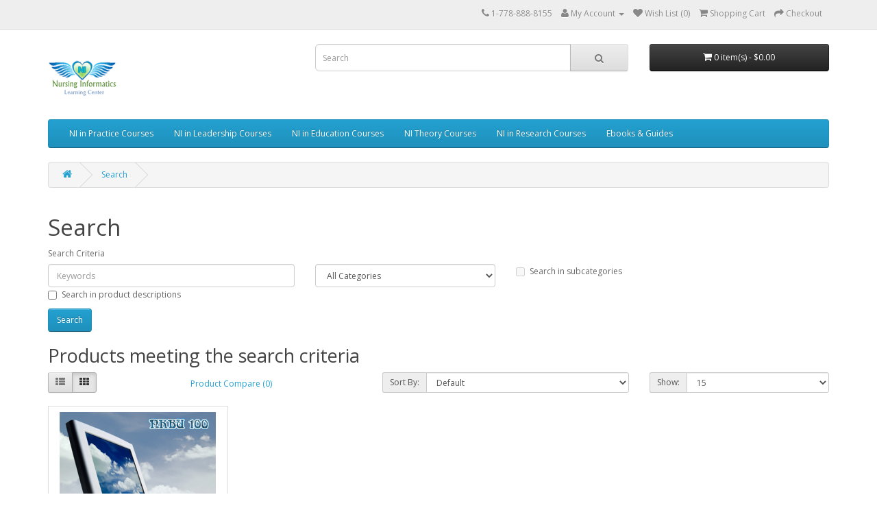

--- FILE ---
content_type: text/html; charset=utf-8
request_url: https://nursing-informatics.com/store/index.php?route=product/search&tag=nursing%20business
body_size: 3750
content:
<!DOCTYPE html>
<!--[if IE]><![endif]-->
<!--[if IE 8 ]><html dir="ltr" lang="en" class="ie8"><![endif]-->
<!--[if IE 9 ]><html dir="ltr" lang="en" class="ie9"><![endif]-->
<!--[if (gt IE 9)|!(IE)]><!-->
<html dir="ltr" lang="en">
<!--<![endif]-->
<head>
<meta charset="UTF-8" />
<meta name="viewport" content="width=device-width, initial-scale=1">
<meta http-equiv="X-UA-Compatible" content="IE=edge">
<title>Search - Tag - nursing business</title>
<base href="https://nursing-informatics.com/store/" />
<script src="catalog/view/javascript/jquery/jquery-2.1.1.min.js" type="text/javascript"></script>
<link href="catalog/view/javascript/bootstrap/css/bootstrap.min.css" rel="stylesheet" media="screen" />
<script src="catalog/view/javascript/bootstrap/js/bootstrap.min.js" type="text/javascript"></script>
<link href="catalog/view/javascript/font-awesome/css/font-awesome.min.css" rel="stylesheet" type="text/css" />
<link href="//fonts.googleapis.com/css?family=Open+Sans:400,400i,300,700" rel="stylesheet" type="text/css" />
<link href="catalog/view/theme/default/stylesheet/stylesheet.css" rel="stylesheet">
<script src="catalog/view/javascript/common.js" type="text/javascript"></script>
<link href="https://nursing-informatics.com/store/index.php?route=product/search" rel="canonical" />
<link href="https://nursing-informatics.com/store/image/catalog/cart.png" rel="icon" />
</head>
<body class="product-search">
<nav id="top">
  <div class="container">
            <div id="top-links" class="nav pull-right">
      <ul class="list-inline">
        <li><a href="https://nursing-informatics.com/store/index.php?route=information/contact"><i class="fa fa-phone"></i></a> <span class="hidden-xs hidden-sm hidden-md">1-778-888-8155</span></li>
        <li class="dropdown"><a href="https://nursing-informatics.com/store/index.php?route=account/account" title="My Account" class="dropdown-toggle" data-toggle="dropdown"><i class="fa fa-user"></i> <span class="hidden-xs hidden-sm hidden-md">My Account</span> <span class="caret"></span></a>
          <ul class="dropdown-menu dropdown-menu-right">
                        <li><a href="https://nursing-informatics.com/store/index.php?route=account/register">Register</a></li>
            <li><a href="https://nursing-informatics.com/store/index.php?route=account/login">Login</a></li>
                      </ul>
        </li>
        <li><a href="https://nursing-informatics.com/store/index.php?route=account/wishlist" id="wishlist-total" title="Wish List (0)"><i class="fa fa-heart"></i> <span class="hidden-xs hidden-sm hidden-md">Wish List (0)</span></a></li>
        <li><a href="https://nursing-informatics.com/store/index.php?route=checkout/cart" title="Shopping Cart"><i class="fa fa-shopping-cart"></i> <span class="hidden-xs hidden-sm hidden-md">Shopping Cart</span></a></li>
        <li><a href="https://nursing-informatics.com/store/index.php?route=checkout/checkout" title="Checkout"><i class="fa fa-share"></i> <span class="hidden-xs hidden-sm hidden-md">Checkout</span></a></li>
      </ul>
    </div>
  </div>
</nav>
<header>
  <div class="container">
    <div class="row">
      <div class="col-sm-4">
        <div id="logo">
                    <a href="https://nursing-informatics.com/store/index.php?route=common/home"><img src="https://nursing-informatics.com/store/image/catalog/NI images/wings_NIsm-100x100.png" title="Nursing Informatics Learning Center" alt="Nursing Informatics Learning Center" class="img-responsive" /></a>
                  </div>
      </div>
      <div class="col-sm-5"><div id="search" class="input-group">
  <input type="text" name="search" value="" placeholder="Search" class="form-control input-lg" />
  <span class="input-group-btn">
    <button type="button" class="btn btn-default btn-lg"><i class="fa fa-search"></i></button>
  </span>
</div>      </div>
      <div class="col-sm-3"><div id="cart" class="btn-group btn-block">
  <button type="button" data-toggle="dropdown" data-loading-text="Loading..." class="btn btn-inverse btn-block btn-lg dropdown-toggle"><i class="fa fa-shopping-cart"></i> <span id="cart-total">0 item(s) - $0.00</span></button>
  <ul class="dropdown-menu pull-right">
        <li>
      <p class="text-center">Your shopping cart is empty!</p>
    </li>
      </ul>
</div>
</div>
    </div>
  </div>
</header>
<div class="container">
  <nav id="menu" class="navbar">
    <div class="navbar-header"><span id="category" class="visible-xs">Categories</span>
      <button type="button" class="btn btn-navbar navbar-toggle" data-toggle="collapse" data-target=".navbar-ex1-collapse"><i class="fa fa-bars"></i></button>
    </div>
    <div class="collapse navbar-collapse navbar-ex1-collapse">
      <ul class="nav navbar-nav">
                        <li><a href="https://nursing-informatics.com/store/index.php?route=product/category&amp;path=33">NI in Practice Courses</a></li>
                                <li><a href="https://nursing-informatics.com/store/index.php?route=product/category&amp;path=20">NI in Leadership Courses</a></li>
                                <li><a href="https://nursing-informatics.com/store/index.php?route=product/category&amp;path=25">NI in Education Courses</a></li>
                                <li><a href="https://nursing-informatics.com/store/index.php?route=product/category&amp;path=24">NI Theory Courses</a></li>
                                <li><a href="https://nursing-informatics.com/store/index.php?route=product/category&amp;path=57">NI in Research Courses</a></li>
                                <li><a href="https://nursing-informatics.com/store/index.php?route=product/category&amp;path=17">Ebooks &amp; Guides</a></li>
                      </ul>
    </div>
  </nav>
</div>
<div class="container">
  <ul class="breadcrumb">
        <li><a href="https://nursing-informatics.com/store/index.php?route=common/home"><i class="fa fa-home"></i></a></li>
        <li><a href="https://nursing-informatics.com/store/index.php?route=product/search&amp;tag=nursing+business">Search</a></li>
      </ul>
  <div class="row">                <div id="content" class="col-sm-12">      <h1>Search</h1>
      <label class="control-label" for="input-search">Search Criteria</label>
      <div class="row">
        <div class="col-sm-4">
          <input type="text" name="search" value="" placeholder="Keywords" id="input-search" class="form-control" />
        </div>
        <div class="col-sm-3">
          <select name="category_id" class="form-control">
            <option value="0">All Categories</option>
                                    <option value="33">NI in Practice Courses</option>
                                                            <option value="20">NI in Leadership Courses</option>
                                                            <option value="25">NI in Education Courses</option>
                                                            <option value="24">NI Theory Courses</option>
                                                            <option value="57">NI in Research Courses</option>
                                                            <option value="17">Ebooks &amp; Guides</option>
                                              </select>
        </div>
        <div class="col-sm-3">
          <label class="checkbox-inline">
                        <input type="checkbox" name="sub_category" value="1" />
                        Search in subcategories</label>
        </div>
      </div>
      <p>
        <label class="checkbox-inline">
                    <input type="checkbox" name="description" value="1" id="description" />
                    Search in product descriptions</label>
      </p>
      <input type="button" value="Search" id="button-search" class="btn btn-primary" />
      <h2>Products meeting the search criteria</h2>
            <div class="row">
        <div class="col-md-2 col-sm-6 hidden-xs">
          <div class="btn-group btn-group-sm">
            <button type="button" id="list-view" class="btn btn-default" data-toggle="tooltip" title="List"><i class="fa fa-th-list"></i></button>
            <button type="button" id="grid-view" class="btn btn-default" data-toggle="tooltip" title="Grid"><i class="fa fa-th"></i></button>
          </div>
        </div>
        <div class="col-md-3 col-sm-6">
          <div class="form-group">
            <a href="https://nursing-informatics.com/store/index.php?route=product/compare" id="compare-total" class="btn btn-link">Product Compare (0)</a>
          </div>
        </div>
        <div class="col-md-4 col-xs-6">
          <div class="form-group input-group input-group-sm">
            <label class="input-group-addon" for="input-sort">Sort By:</label>
            <select id="input-sort" class="form-control" onchange="location = this.value;">
                                          <option value="https://nursing-informatics.com/store/index.php?route=product/search&amp;sort=p.sort_order&amp;order=ASC&amp;tag=nursing+business" selected="selected">Default</option>
                                                        <option value="https://nursing-informatics.com/store/index.php?route=product/search&amp;sort=pd.name&amp;order=ASC&amp;tag=nursing+business">Name (A - Z)</option>
                                                        <option value="https://nursing-informatics.com/store/index.php?route=product/search&amp;sort=pd.name&amp;order=DESC&amp;tag=nursing+business">Name (Z - A)</option>
                                                        <option value="https://nursing-informatics.com/store/index.php?route=product/search&amp;sort=p.price&amp;order=ASC&amp;tag=nursing+business">Price (Low &gt; High)</option>
                                                        <option value="https://nursing-informatics.com/store/index.php?route=product/search&amp;sort=p.price&amp;order=DESC&amp;tag=nursing+business">Price (High &gt; Low)</option>
                                                        <option value="https://nursing-informatics.com/store/index.php?route=product/search&amp;sort=rating&amp;order=DESC&amp;tag=nursing+business">Rating (Highest)</option>
                                                        <option value="https://nursing-informatics.com/store/index.php?route=product/search&amp;sort=rating&amp;order=ASC&amp;tag=nursing+business">Rating (Lowest)</option>
                                                        <option value="https://nursing-informatics.com/store/index.php?route=product/search&amp;sort=p.model&amp;order=ASC&amp;tag=nursing+business">Model (A - Z)</option>
                                                        <option value="https://nursing-informatics.com/store/index.php?route=product/search&amp;sort=p.model&amp;order=DESC&amp;tag=nursing+business">Model (Z - A)</option>
                                        </select>
          </div>
        </div>
        <div class="col-md-3 col-xs-6">
          <div class="form-group input-group input-group-sm">
            <label class="input-group-addon" for="input-limit">Show:</label>
            <select id="input-limit" class="form-control" onchange="location = this.value;">
                                          <option value="https://nursing-informatics.com/store/index.php?route=product/search&amp;tag=nursing+business&amp;limit=15" selected="selected">15</option>
                                                        <option value="https://nursing-informatics.com/store/index.php?route=product/search&amp;tag=nursing+business&amp;limit=25">25</option>
                                                        <option value="https://nursing-informatics.com/store/index.php?route=product/search&amp;tag=nursing+business&amp;limit=50">50</option>
                                                        <option value="https://nursing-informatics.com/store/index.php?route=product/search&amp;tag=nursing+business&amp;limit=75">75</option>
                                                        <option value="https://nursing-informatics.com/store/index.php?route=product/search&amp;tag=nursing+business&amp;limit=100">100</option>
                                        </select>
          </div>
        </div>
      </div>
      <div class="row">
                <div class="product-layout product-list col-xs-12">
          <div class="product-thumb">
            <div class="image"><a href="https://nursing-informatics.com/store/index.php?route=product/product&amp;product_id=55&amp;tag=nursing+business"><img src="https://nursing-informatics.com/store/image/cache/catalog/NI%20images/nrbu100lg-228x228.png" alt="NRBU 100: Web site Presence for Nurses" title="NRBU 100: Web site Presence for Nurses" class="img-responsive" /></a></div>
            <div>
              <div class="caption">
                <h4><a href="https://nursing-informatics.com/store/index.php?route=product/product&amp;product_id=55&amp;tag=nursing+business">NRBU 100: Web site Presence for Nurses</a></h4>
                <p>This 13 module (39 CE credit) course introduces self-employed nurses, nurses designing infrastructur..</p>
                                <p class="price">
                                    $199.00                                                    </p>
                                                <div class="rating">
                                                      <span class="fa fa-stack"><i class="fa fa-star fa-stack-2x"></i><i class="fa fa-star-o fa-stack-2x"></i></span>
                                                                        <span class="fa fa-stack"><i class="fa fa-star fa-stack-2x"></i><i class="fa fa-star-o fa-stack-2x"></i></span>
                                                                        <span class="fa fa-stack"><i class="fa fa-star fa-stack-2x"></i><i class="fa fa-star-o fa-stack-2x"></i></span>
                                                                        <span class="fa fa-stack"><i class="fa fa-star fa-stack-2x"></i><i class="fa fa-star-o fa-stack-2x"></i></span>
                                                                        <span class="fa fa-stack"><i class="fa fa-star fa-stack-2x"></i><i class="fa fa-star-o fa-stack-2x"></i></span>
                                                    </div>
                              </div>
              <div class="button-group">
                <button type="button" onclick="cart.add('55', '1');"><i class="fa fa-shopping-cart"></i> <span class="hidden-xs hidden-sm hidden-md">Add to Cart</span></button>
                <button type="button" data-toggle="tooltip" title="Add to Wish List" onclick="wishlist.add('55');"><i class="fa fa-heart"></i></button>
                <button type="button" data-toggle="tooltip" title="Compare this Product" onclick="compare.add('55');"><i class="fa fa-exchange"></i></button>
              </div>
            </div>
          </div>
        </div>
              </div>
      <div class="row">
        <div class="col-sm-6 text-left"></div>
        <div class="col-sm-6 text-right">Showing 1 to 1 of 1 (1 Pages)</div>
      </div>
            </div>
    </div>
</div>
<script type="text/javascript"><!--
$('#button-search').bind('click', function() {
	url = 'index.php?route=product/search';

	var search = $('#content input[name=\'search\']').prop('value');

	if (search) {
		url += '&search=' + encodeURIComponent(search);
	}

	var category_id = $('#content select[name=\'category_id\']').prop('value');

	if (category_id > 0) {
		url += '&category_id=' + encodeURIComponent(category_id);
	}

	var sub_category = $('#content input[name=\'sub_category\']:checked').prop('value');

	if (sub_category) {
		url += '&sub_category=true';
	}

	var filter_description = $('#content input[name=\'description\']:checked').prop('value');

	if (filter_description) {
		url += '&description=true';
	}

	location = url;
});

$('#content input[name=\'search\']').bind('keydown', function(e) {
	if (e.keyCode == 13) {
		$('#button-search').trigger('click');
	}
});

$('select[name=\'category_id\']').on('change', function() {
	if (this.value == '0') {
		$('input[name=\'sub_category\']').prop('disabled', true);
	} else {
		$('input[name=\'sub_category\']').prop('disabled', false);
	}
});

$('select[name=\'category_id\']').trigger('change');
--></script>
<footer>
  <div class="container">
    <div class="row">
            <div class="col-sm-3">
        <h5>Information</h5>
        <ul class="list-unstyled">
                    <li><a href="https://nursing-informatics.com/store/index.php?route=information/information&amp;information_id=4">About Us</a></li>
                    <li><a href="https://nursing-informatics.com/store/index.php?route=information/information&amp;information_id=6">Refund Policy</a></li>
                    <li><a href="https://nursing-informatics.com/store/index.php?route=information/information&amp;information_id=3">Privacy Policy</a></li>
                    <li><a href="https://nursing-informatics.com/store/index.php?route=information/information&amp;information_id=5">Terms &amp; Conditions</a></li>
                  </ul>
      </div>
            <div class="col-sm-3">
        <h5>Customer Service</h5>
        <ul class="list-unstyled">
          <li><a href="https://nursing-informatics.com/store/index.php?route=information/contact">Contact Us</a></li>
          <li><a href="https://nursing-informatics.com/store/index.php?route=account/return/add">Returns</a></li>
          <li><a href="https://nursing-informatics.com/store/index.php?route=information/sitemap">Site Map</a></li>
        </ul>
      </div>
      <div class="col-sm-3">
        <h5>Extras</h5>
        <ul class="list-unstyled">
          <li><a href="https://nursing-informatics.com/store/index.php?route=product/manufacturer">Brands</a></li>
          <li><a href="https://nursing-informatics.com/store/index.php?route=account/voucher">Gift Certificates</a></li>
          <li><a href="https://nursing-informatics.com/store/index.php?route=affiliate/account">Affiliates</a></li>
          <li><a href="https://nursing-informatics.com/store/index.php?route=product/special">Specials</a></li>
        </ul>
      </div>
      <div class="col-sm-3">
        <h5>My Account</h5>
        <ul class="list-unstyled">
          <li><a href="https://nursing-informatics.com/store/index.php?route=account/account">My Account</a></li>
          <li><a href="https://nursing-informatics.com/store/index.php?route=account/order">Order History</a></li>
          <li><a href="https://nursing-informatics.com/store/index.php?route=account/wishlist">Wish List</a></li>
          <li><a href="https://nursing-informatics.com/store/index.php?route=account/newsletter">Newsletter</a></li>
        </ul>
      </div>
    </div>
    <hr>
    <p>Powered By <a href="http://www.opencart.com">OpenCart</a><br /> Nursing Informatics Learning Center &copy; 2026</p>
  </div>
</footer>

<!--
OpenCart is open source software and you are free to remove the powered by OpenCart if you want, but its generally accepted practise to make a small donation.
Please donate via PayPal to donate@opencart.com
//-->

<!-- Theme created by Welford Media for OpenCart 2.0 www.welfordmedia.co.uk -->

</body></html>